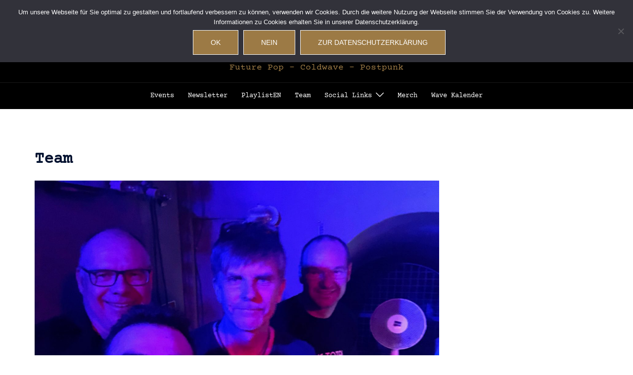

--- FILE ---
content_type: text/css
request_url: https://wavetotal.de/wp-content/themes/sydney-child/style.css?ver=1.45.1535578135
body_size: 389
content:
/*
Theme Name: Harter Mediendesign
Theme URI: https://harter-mediendesign.de
Template: sydney
Author: sharter
Author URI: https://harter-mediendesign.de/ueber-mich
Description: Sydney is a powerful business theme that provides a fast way for companies or freelancers to create an awesome online presence. Sydney brings plenty of customization possibilities like access to all Google Fonts, full color control, layout control, logo upload, full screen slider, header image, sticky navigation and much more. Also, Sydney provides all the construction blocks you need to rapidly create an engaging front page.
Tags: two-columns,right-sidebar,custom-colors,custom-background,custom-header,custom-menu,featured-images,sticky-post,theme-options,threaded-comments,translation-ready
Version: 1.45.1535578135
Updated: 2018-08-29 22:28:55

*/

